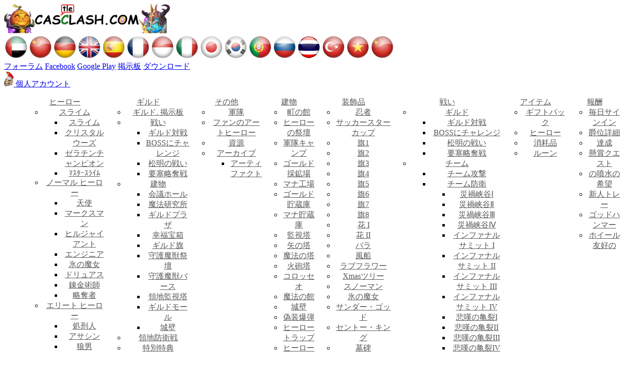

--- FILE ---
content_type: text/html; charset=UTF-8
request_url: https://jp.casclash.com/handbook/items/consumed/2094/
body_size: 19287
content:
<!DOCTYPE html>
<!--[if IE 7]>
<html class="ie ie7" lang="jp_JP">
<![endif]-->
<!--[if IE 8]>
<html class="ie ie8" lang="jp_JP">
<![endif]-->
<!--[if !(IE 7) & !(IE 8)]><!-->
<html lang="jp_JP">
<head>
<meta charset="UTF-8" />
<meta name="viewport" content="width=device-width" />
<meta name="msvalidate.01" content="218149B82CA2BC1E6083E9CA4600FAC7" />
<meta name="google-adsense-account" content="ca-pub-3308200972349410">
<meta name='description' content = 'Castle Clash' /><meta name='keywords' content = 'castle clash wiki, wallawalla, anubis, pumpkin duke, castle clash database' /><title>アイテム - 消耗品</title>
<link rel="pingback" href="https://jp.casclash.com/xmlrpc.php" />
<link rel="stylesheet" href="https://jp.casclash.com/wp-content/themes/ccnew/style.css?ver=7.03" type="text/css" />
<!--[if lt IE 9]>
<script src="https://jp.casclash.com/wp-content/themes/ccnew/js/html5.js" type="text/javascript"></script>
<![endif]-->
<link rel='dns-prefetch' href='//jp.casclash.com' />
<link rel='dns-prefetch' href='//fonts.googleapis.com' />
<link rel='dns-prefetch' href='//s.w.org' />
<link rel="alternate" type="application/rss+xml" title="Castle Clash &raquo; Лента" href="https://jp.casclash.com/feed/" />
<link rel="alternate" type="application/rss+xml" title="Castle Clash &raquo; Лента комментариев" href="https://jp.casclash.com/comments/feed/" />
		<script type="text/javascript">
			window._wpemojiSettings = {"baseUrl":"https:\/\/s.w.org\/images\/core\/emoji\/12.0.0-1\/72x72\/","ext":".png","svgUrl":"https:\/\/s.w.org\/images\/core\/emoji\/12.0.0-1\/svg\/","svgExt":".svg","source":{"concatemoji":"https:\/\/jp.casclash.com\/wp-includes\/js\/wp-emoji-release.min.js?ver=5.3.20"}};
			!function(e,a,t){var n,r,o,i=a.createElement("canvas"),p=i.getContext&&i.getContext("2d");function s(e,t){var a=String.fromCharCode;p.clearRect(0,0,i.width,i.height),p.fillText(a.apply(this,e),0,0);e=i.toDataURL();return p.clearRect(0,0,i.width,i.height),p.fillText(a.apply(this,t),0,0),e===i.toDataURL()}function c(e){var t=a.createElement("script");t.src=e,t.defer=t.type="text/javascript",a.getElementsByTagName("head")[0].appendChild(t)}for(o=Array("flag","emoji"),t.supports={everything:!0,everythingExceptFlag:!0},r=0;r<o.length;r++)t.supports[o[r]]=function(e){if(!p||!p.fillText)return!1;switch(p.textBaseline="top",p.font="600 32px Arial",e){case"flag":return s([127987,65039,8205,9895,65039],[127987,65039,8203,9895,65039])?!1:!s([55356,56826,55356,56819],[55356,56826,8203,55356,56819])&&!s([55356,57332,56128,56423,56128,56418,56128,56421,56128,56430,56128,56423,56128,56447],[55356,57332,8203,56128,56423,8203,56128,56418,8203,56128,56421,8203,56128,56430,8203,56128,56423,8203,56128,56447]);case"emoji":return!s([55357,56424,55356,57342,8205,55358,56605,8205,55357,56424,55356,57340],[55357,56424,55356,57342,8203,55358,56605,8203,55357,56424,55356,57340])}return!1}(o[r]),t.supports.everything=t.supports.everything&&t.supports[o[r]],"flag"!==o[r]&&(t.supports.everythingExceptFlag=t.supports.everythingExceptFlag&&t.supports[o[r]]);t.supports.everythingExceptFlag=t.supports.everythingExceptFlag&&!t.supports.flag,t.DOMReady=!1,t.readyCallback=function(){t.DOMReady=!0},t.supports.everything||(n=function(){t.readyCallback()},a.addEventListener?(a.addEventListener("DOMContentLoaded",n,!1),e.addEventListener("load",n,!1)):(e.attachEvent("onload",n),a.attachEvent("onreadystatechange",function(){"complete"===a.readyState&&t.readyCallback()})),(n=t.source||{}).concatemoji?c(n.concatemoji):n.wpemoji&&n.twemoji&&(c(n.twemoji),c(n.wpemoji)))}(window,document,window._wpemojiSettings);
		</script>
		<style type="text/css">
img.wp-smiley,
img.emoji {
	display: inline !important;
	border: none !important;
	box-shadow: none !important;
	height: 1em !important;
	width: 1em !important;
	margin: 0 .07em !important;
	vertical-align: -0.1em !important;
	background: none !important;
	padding: 0 !important;
}
</style>
	<link rel='stylesheet' id='smartmenus_style-css'  href='https://jp.casclash.com/wp-content/themes/ccnew/inc/smartmenus/css/sm-core-css.css?ver=5.3.20' type='text/css' media='all' />
<link rel='stylesheet' id='smartmenus_style2-css'  href='https://jp.casclash.com/wp-content/themes/ccnew/inc/smartmenus/css/sm-clean/sm-clean.css?ver=5.3.20' type='text/css' media='all' />
<link rel='stylesheet' id='wp-block-library-css'  href='https://jp.casclash.com/wp-includes/css/dist/block-library/style.min.css?ver=5.3.20' type='text/css' media='all' />
<link rel='stylesheet' id='twentytwelve-fonts-css'  href='https://fonts.googleapis.com/css?family=Open+Sans:400italic,700italic,400,700&#038;subset=latin,latin-ext,cyrillic,cyrillic-ext' type='text/css' media='all' />
<link rel='stylesheet' id='twentytwelve-style-css'  href='https://jp.casclash.com/wp-content/themes/ccnew/style.css?ver=5.3.20' type='text/css' media='all' />
<!--[if lt IE 9]>
<link rel='stylesheet' id='twentytwelve-ie-css'  href='https://jp.casclash.com/wp-content/themes/ccnew/css/ie.css?ver=20121010' type='text/css' media='all' />
<![endif]-->
<script type='text/javascript' src='https://jp.casclash.com/wp-includes/js/jquery/jquery.js?ver=1.12.4-wp'></script>
<script type='text/javascript' src='https://jp.casclash.com/wp-includes/js/jquery/jquery-migrate.min.js?ver=1.4.1'></script>
<script type='text/javascript' src='https://jp.casclash.com/wp-content/themes/ccnew/inc/smartmenus/jquery.smartmenus.min.js?ver=5.3.20'></script>
<link rel='https://api.w.org/' href='https://jp.casclash.com/wp-json/' />
<link rel="EditURI" type="application/rsd+xml" title="RSD" href="https://jp.casclash.com/xmlrpc.php?rsd" />
<link rel="wlwmanifest" type="application/wlwmanifest+xml" href="https://jp.casclash.com/wp-includes/wlwmanifest.xml" /> 
<meta name="generator" content="WordPress 5.3.20" />
<link rel="alternate" type="application/json+oembed" href="https://jp.casclash.com/wp-json/oembed/1.0/embed?url=https%3A%2F%2Fjp.casclash.com%2Fhandbook%2F" />
<link rel="alternate" type="text/xml+oembed" href="https://jp.casclash.com/wp-json/oembed/1.0/embed?url=https%3A%2F%2Fjp.casclash.com%2Fhandbook%2F&#038;format=xml" />
<script type="text/javascript">
	   var ajaxurl = "https://jp.casclash.com/wp-admin/admin-ajax.php";
	 </script>
<link rel="icon" href="https://jp.casclash.com/wp-content/uploads/2016/06/heroopt.png" sizes="32x32" />
<link rel="icon" href="https://jp.casclash.com/wp-content/uploads/2016/06/heroopt.png" sizes="192x192" />
<link rel="apple-touch-icon-precomposed" href="https://jp.casclash.com/wp-content/uploads/2016/06/heroopt.png" />
<meta name="msapplication-TileImage" content="https://jp.casclash.com/wp-content/uploads/2016/06/heroopt.png" />
<link rel="canonical" href="https://jp.casclash.com/handbook/items/consumed/2094/" />
<script src="https://jp.casclash.com/wp-content/themes/ccnew/js/jquery.tablesorter.js" type="text/javascript"></script>


		<script async src="//pagead2.googlesyndication.com/pagead/js/adsbygoogle.js"></script>
		<script>
			 (adsbygoogle = window.adsbygoogle || []).push({
				  google_ad_client: "ca-pub-3308200972349410",
				  enable_page_level_ads: true
			 });
		</script>
		</head>

<body class="page-template-default page page-id-47 page-parent full-width custom-font-enabled single-author">
<div id="page" class="hfeed site">
	<header id="masthead" class="site-header" role="banner">
			<div class="HeaderMain">
				<div class="HeaderLogo"> 					<a href="/" alt="主" title="主"><img src="/icon/logo_new.png"></a>
				</div>
				<div class="HeaderFlags"> 					<a href='http://ar.casclash.com/handbook/items/consumed/2094/'><img alt=アラブ title=アラブ src='/images/flag/ar.png' /></a><a href='http://cn.casclash.com/handbook/items/consumed/2094/'><img alt=中国 title=中国 src='/images/flag/cn.png' /></a><a href='http://de.casclash.com/handbook/items/consumed/2094/'><img alt=ドイツ title=ドイツ src='/images/flag/de.png' /></a><a href='http://en.casclash.com/handbook/items/consumed/2094/'><img alt=英語 title=英語 src='/images/flag/en.png' /></a><a href='http://es.casclash.com/handbook/items/consumed/2094/'><img alt=スペイン語 title=スペイン語 src='/images/flag/es.png' /></a><a href='http://fr.casclash.com/handbook/items/consumed/2094/'><img alt=フランス title=フランス src='/images/flag/fr.png' /></a><a href='http://id.casclash.com/handbook/items/consumed/2094/'><img alt=インドネシア title=インドネシア src='/images/flag/id.png' /></a><a href='http://it.casclash.com/handbook/items/consumed/2094/'><img alt=イタリア title=イタリア src='/images/flag/it.png' /></a><a href='http://jp.casclash.com/handbook/items/consumed/2094/'><img alt=日本語 title=日本語 src='/images/flag/jp.png' /></a><a href='http://kr.casclash.com/handbook/items/consumed/2094/'><img alt=韓国語 title=韓国語 src='/images/flag/kr.png' /></a><a href='http://pt.casclash.com/handbook/items/consumed/2094/'><img alt=ポルトガル語 title=ポルトガル語 src='/images/flag/pt.png' /></a><a href='http://ru.casclash.com/handbook/items/consumed/2094/'><img alt=ロシア title=ロシア src='/images/flag/ru.png' /></a><a href='http://th.casclash.com/handbook/items/consumed/2094/'><img alt=タイ title=タイ src='/images/flag/th.png' /></a><a href='http://tr.casclash.com/handbook/items/consumed/2094/'><img alt=トルコ title=トルコ src='/images/flag/tr.png' /></a><a href='http://vn.casclash.com/handbook/items/consumed/2094/'><img alt=ベトナム title=ベトナム src='/images/flag/vn.png' /></a><a href='http://zn.casclash.com/handbook/items/consumed/2094/'><img alt=中国 title=中国 src='/images/flag/zn.png' /></a>				</div>
				<div class="HeaderMenu"> 					
						<a href='http://cc.jp.forum.igg.com/' alt=フォーラム title=フォーラム target='_blank'>フォーラム</a>  
						<a href='https://www.facebook.com/CastleClashjp/' alt='Facebook' title='Facebook' target='_blank'>Facebook</a>
						<a href='https://play.google.com/store/apps/details?id=com.igg.castleclash_jp' alt=入って見よう！究極キャッスル攻防戦 - Castle Clash で遊んでるよ。早く入って、虐げて見よう！https://play.google.com/store/apps/details?id=com.igg.castleclash_jp title=入って見よう！究極キャッスル攻防戦 - Castle Clash で遊んでるよ。早く入って、虐げて見よう！https://play.google.com/store/apps/details?id=com.igg.castleclash_jp target='_blank'>Google Play</a>
            <a href='/guildboard/' alt='掲示板' title='掲示板'>掲示板</a>
						<a href='/download/' alt='ダウンロード' title='ダウンロード' target='_blank'>ダウンロード</a>
										</div>
				<div class="Cabinet"> 					<a href="/cabinet/" alt="個人アカウント" title="個人アカウント">
						<img width="20px" alt="個人アカウント" title="個人アカウント" src='/icon/ui/main/HeroBtn.png' />
						個人アカウント					</a>
				</div>
			</div>
		<nav id="site-nav" class="main-nav" role="nav">
				<div>
		<ul id='main-menu' class='sm sm-clean'>
			<li><a href="/handbook/heroes/">ヒーロー</a>
				<ul>
					<li><a href="/handbook/heroes/#Slime">スライム</a>
<ul>
<li><a href="/handbook/slime/70501/">スライム</a></li>
<li><a href="/handbook/slime/70502/">クリスタルウーズ</a></li>
<li><a href="/handbook/slime/70503/">ゼラチンチャンピオン</a></li>
<li><a href="/handbook/slime/71001/">ﾏｽﾀｰｽﾗｲﾑ</a></li>
</ul>
</li>
<li><a href="/handbook/heroes/#usualHero">ノーマル ヒーロー</a>
<ul>
<li><a href="/handbook/heroes/70241/">天使</a></li>
<li><a href="/handbook/heroes/70311/">マークスマン</a></li>
<li><a href="/handbook/heroes/70331/">ヒルジャイアント</a></li>
<li><a href="/handbook/heroes/70401/">エンジニア</a></li>
<li><a href="/handbook/heroes/70411/">氷の魔女</a></li>
<li><a href="/handbook/heroes/70441/">ドリュアス</a></li>
<li><a href="/handbook/heroes/70481/">錬金術師</a></li>
<li><a href="/handbook/heroes/70491/">略奪者</a></li>
</ul>
</li>
<li><a href="/handbook/heroes/#eliteHero">エリート ヒーロー</a>
<ul>
<li><a href="/handbook/heroes/70211/">処刑人</a></li>
<li><a href="/handbook/heroes/70301/">アサシン</a></li>
<li><a href="/handbook/heroes/70321/">狼男</a></li>
<li><a href="/handbook/heroes/70431/">シクロプス</a></li>
<li><a href="/handbook/heroes/70451/">ペインダ</a></li>
<li><a href="/handbook/heroes/70461/">シャーマン</a></li>
<li><a href="/handbook/heroes/70511/">サーペント女王</a></li>
<li><a href="/handbook/heroes/70561/">アイス悪魔</a></li>
<li><a href="/handbook/heroes/70631/">トリトン</a></li>
</ul>
</li>
<li><a href="/handbook/heroes/#legendaryHero">レジェンド ヒーロー</a>
<ul>
<li><a href="/handbook/heroes/70201/">騎士パラディン</a></li>
<li><a href="/handbook/heroes/70221/">聖霊魔術師</a></li>
<li><a href="/handbook/heroes/70231/">忍者</a></li>
<li><a href="/handbook/heroes/70341/">サキュバス</a></li>
<li><a href="/handbook/heroes/70421/">チャンピオン</a></li>
<li><a href="/handbook/heroes/70471/">ドルイド</a></li>
<li><a href="/handbook/heroes/70521/">サンダー・ゴッド</a></li>
<li><a href="/handbook/heroes/70541/">ミノタウロスの族長</a></li>
<li><a href="/handbook/heroes/70581/">死神</a></li>
<li><a href="/handbook/heroes/70601/">かぼちゃ公爵</a></li>
<li><a href="/handbook/heroes/70611/">スコルピオンラメラー</a></li>
<li><a href="/handbook/heroes/70621/">スノージラー</a></li>
<li><a href="/handbook/heroes/70641/">エロス</a></li>
<li><a href="/handbook/heroes/70741/">ファラオ</a></li>
<li><a href="/handbook/heroes/70781/">ファイヤードラゴン</a></li>
<li><a href="/handbook/heroes/70791/">アリエス</a></li>
<li><a href="/handbook/heroes/70821/">ドラキュラ親王</a></li>
<li><a href="/handbook/heroes/70861/">ブラッド・アックス</a></li>
<li><a href="/handbook/heroes/70881/">ｻﾝﾀｸﾛｰｽ</a></li>
<li><a href="/handbook/heroes/70901/">デス騎士</a></li>
<li><a href="/handbook/heroes/70911/">花の子</a></li>
<li><a href="/handbook/heroes/70921/">地獄の王</a></li>
<li><a href="/handbook/heroes/70931/">人魚</a></li>
<li><a href="/handbook/heroes/70941/">烈炎術師</a></li>
<li><a href="/handbook/heroes/70951/">森の王</a></li>
<li><a href="/handbook/heroes/70961/">大鷹の女王</a></li>
<li><a href="/handbook/heroes/70971/">不死の騎士</a></li>
<li><a href="/handbook/heroes/70981/">海賊キャプテン</a></li>
<li><a href="/handbook/heroes/70991/">邪視悪霊</a></li>
<li><a href="/handbook/heroes/71011/">キャンディカネ</a></li>
<li><a href="/handbook/heroes/71021/">アイスドラゴン</a></li>
<li><a href="/handbook/heroes/71031/">バレンチナ</a></li>
<li><a href="/handbook/heroes/71041/">幽霊の王</a></li>
<li><a href="/handbook/heroes/71051/">訓獣師</a></li>
<li><a href="/handbook/heroes/71061/">レイディリオ</a></li>
<li><a href="/handbook/heroes/71071/">地獄の公爵</a></li>
<li><a href="/handbook/heroes/71081/">悪運の斧</a></li>
<li><a href="/handbook/heroes/71091/">呪いのバンシー</a></li>
<li><a href="/handbook/heroes/71100/">雷霆の翼</a></li>
<li><a href="/handbook/heroes/71111/">パンプキン魔女</a></li>
<li><a href="/handbook/heroes/71121/">亡霊の騎士</a></li>
<li><a href="/handbook/heroes/71131/">リル·ニック</a></li>
<li><a href="/handbook/heroes/71141/">天使裁判</a></li>
<li><a href="/handbook/heroes/71151/">ガン使うロリ</a></li>
<li><a href="/handbook/heroes/71161/">アヌビス</a></li>
<li><a href="/handbook/heroes/71171/">ロニー</a></li>
<li><a href="/handbook/heroes/71181/">ウォーローズ</a></li>
<li><a href="/handbook/heroes/71191/">ロクノ</a></li>
<li><a href="/handbook/heroes/71201/">メッテサ</a></li>
<li><a href="/handbook/heroes/71211/">スケリータ</a></li>
<li><a href="/handbook/heroes/71221/">ワラワラス</a></li>
<li><a href="/handbook/heroes/71231/">サイボーグ-01</a></li>
<li><a href="/handbook/heroes/71241/">光の女神</a></li>
<li><a href="/handbook/heroes/71251/">サスコーチ</a></li>
<li><a href="/handbook/heroes/71261/">エスピリター</a></li>
<li><a href="/handbook/heroes/71271/">ハートガリ</a></li>
<li><a href="/handbook/heroes/71281/">海の女帝</a></li>
<li><a href="/handbook/heroes/71291/">ストームイーター</a></li>
<li><a href="/handbook/heroes/71301/">ドクターリビット</a></li>
<li><a href="/handbook/heroes/71311/">熔岩の翼</a></li>
<li><a href="/handbook/heroes/71321/">アシュラ</a></li>
<li><a href="/handbook/heroes/71331/">アイスグランマ</a></li>
<li><a href="/handbook/heroes/71341/">いたずらの奇兵</a></li>
<li><a href="/handbook/heroes/71351/">心の術師</a></li>
<li><a href="/handbook/heroes/71361/">コモドラ</a></li>
<li><a href="/handbook/heroes/71371/">ラズリ</a></li>
<li><a href="/handbook/heroes/71381/">プラント戦士</a></li>
<li><a href="/handbook/heroes/71391/">薔薇の騎士</a></li>
<li><a href="/handbook/heroes/71401/">宇宙の霊</a></li>
<li><a href="/handbook/heroes/71411/">リッパー</a></li>
<li><a href="/handbook/heroes/71421/">正義の壁</a></li>
<li><a href="/handbook/heroes/71431/">暴風の翼</a></li>
<li><a href="/handbook/heroes/71441/">オカルト信仰者</a></li>
<li><a href="/handbook/heroes/71451/">フォボス</a></li>
<li><a href="/handbook/heroes/71461/">女王スズメバチ</a></li>
<li><a href="/handbook/heroes/71471/">やり手</a></li>
<li><a href="/handbook/heroes/71481/">ブラッディ・マリー</a></li>
<li><a href="/handbook/heroes/71491/">ランドウォーカー</a></li>
<li><a href="/handbook/heroes/71501/">ジャンベアー</a></li>
<li><a href="/handbook/heroes/71511/">ラムバード</a></li>
<li><a href="/handbook/heroes/71521/">クリスタルレイス</a></li>
<li><a href="/handbook/heroes/71531/">寒夜の霊</a></li>
<li><a href="/handbook/heroes/71541/">アイスレディー</a></li>
<li><a href="/handbook/heroes/71551/">ヴァリアント聖女</a></li>
<li><a href="/handbook/heroes/71561/">ルネマジシャン</a></li>
<li><a href="/handbook/heroes/71571/">シンダー・マトロン</a></li>
<li><a href="/handbook/heroes/71581/">アルファメカ</a></li>
<li><a href="/handbook/heroes/71591/">闇の魔法使い</a></li>
<li><a href="/handbook/heroes/71601/">狂戦士</a></li>
<li><a href="/handbook/heroes/71611/">沈黙の信徒</a></li>
<li><a href="/handbook/heroes/71621/">マジックレディ</a></li>
</ul>
</li>
<li><a href="/handbook/heroes/#epicHero">エピック ヒーロー</a>
<ul>
<li><a href="/handbook/heroes/70202/">キャッティ・スピリット</a></li>
<li><a href="/handbook/heroes/70203/">シアリング・スレイヤー</a></li>
<li><a href="/handbook/heroes/70204/">クノイチ</a></li>
<li><a href="/handbook/heroes/70205/">セラティカ</a></li>
<li><a href="/handbook/heroes/70206/">酔っ払い猿</a></li>
<li><a href="/handbook/heroes/70207/">墓掘り</a></li>
<li><a href="/handbook/heroes/70208/">太古の槍兵</a></li>
<li><a href="/handbook/heroes/70209/">魔術絵師</a></li>
<li><a href="/handbook/heroes/70210/">ストームウィング</a></li>
<li><a href="/handbook/heroes/70212/">黄泉の審判者</a></li>
<li><a href="/handbook/heroes/70213/">クリステラ</a></li>
<li><a href="/handbook/heroes/70214/">ツンドラの蹄</a></li>
<li><a href="/handbook/heroes/70215/">剣の賢者</a></li>
<li><a href="/handbook/heroes/70216/">炎の闇将</a></li>
<li><a href="/handbook/heroes/70217/">花の妖精</a></li>
<li><a href="/handbook/heroes/70218/">殺戮の鴉</a></li>
<li><a href="/handbook/heroes/70219/">フラッタール</a></li>
<li><a href="/handbook/heroes/70220/">ヴォイドナイト</a></li>
<li><a href="/handbook/heroes/70222/">ジュエルリー</a></li>
<li><a href="/handbook/heroes/70223/">セレスティカ</a></li>
<li><a href="/handbook/heroes/70224/">夕暮れの騎士</a></li>
<li><a href="/handbook/heroes/70225/">ドラゴンスカラー</a></li>
<li><a href="/handbook/heroes/70226/">シャドウバロン</a></li>
<li><a href="/handbook/heroes/70227/">スパイダークイーン</a></li>
<li><a href="/handbook/heroes/70228/">ライトチェイサー</a></li>
<li><a href="/handbook/heroes/70229/">堕落の瞳</a></li>
<li><a href="/handbook/heroes/70230/">ルナハンター</a></li>
<li><a href="/handbook/heroes/70232/">牙の脅威</a></li>
<li><a href="/handbook/heroes/70233/">ミストリックス</a></li>
<li><a href="/handbook/heroes/70234/">海の闘士</a></li>
<li><a href="/handbook/heroes/70235/">海の幻影</a></li>
<li><a href="/handbook/heroes/70236/">森の蛍光</a></li>
<li><a href="/handbook/heroes/70237/">魂の鎌</a></li>
<li><a href="/handbook/heroes/70238/">アビスの使徒</a></li>
<li><a href="/handbook/heroes/70239/">ルミナス</a></li>
<li><a href="/handbook/heroes/70240/">エレクトロレンジャー</a></li>
<li><a href="/handbook/heroes/70242/">マレフィカ</a></li>
<li><a href="/handbook/heroes/70243/">メロディー</a></li>
<li><a href="/handbook/heroes/71631/">ダイナミカ</a></li>
<li><a href="/handbook/heroes/71641/">デーモンストーカー</a></li>
<li><a href="/handbook/heroes/71651/">ヤングスパーク</a></li>
<li><a href="/handbook/heroes/71661/">ボアクイーン</a></li>
<li><a href="/handbook/heroes/71671/">水の巫女</a></li>
<li><a href="/handbook/heroes/71681/">狂った発明家</a></li>
<li><a href="/handbook/heroes/71691/">斧の処罰者</a></li>
<li><a href="/handbook/heroes/71701/">大虐殺者</a></li>
<li><a href="/handbook/heroes/71711/">冷淡な相続人</a></li>
<li><a href="/handbook/heroes/71721/">王国のミイラ</a></li>
<li><a href="/handbook/heroes/71731/">虚像</a></li>
<li><a href="/handbook/heroes/71741/">悲しみのハープ奏者</a></li>
<li><a href="/handbook/heroes/71751/">蛮族ライダー</a></li>
<li><a href="/handbook/heroes/71761/">冷たい聖女</a></li>
<li><a href="/handbook/heroes/71771/">洒脱なドロイド</a></li>
<li><a href="/handbook/heroes/71781/">レディ・ウェルドコア</a></li>
<li><a href="/handbook/heroes/71791/">独裁者</a></li>
<li><a href="/handbook/heroes/71801/">ヴァーミリカ</a></li>
<li><a href="/handbook/heroes/71811/">コズミックボクサー</a></li>
<li><a href="/handbook/heroes/71821/">マークシャ</a></li>
<li><a href="/handbook/heroes/71831/">専制的なマエストロ</a></li>
<li><a href="/handbook/heroes/71841/">原始のゴーレム</a></li>
</ul>
</li>
<li><a href="/talents/">才能&ルーン</a>
<ul>
<li><a href="/handbook/talents/85001/">回復</a></li>
<li><a href="/handbook/talents/85011/">猛烈な一撃</a></li>
<li><a href="/handbook/talents/85021/">活性化</a></li>
<li><a href="/handbook/talents/85031/">焼き払う</a></li>
<li><a href="/handbook/talents/85041/">自己破壊</a></li>
<li><a href="/handbook/talents/85051/">破壊的攻撃</a></li>
<li><a href="/handbook/talents/85061/">火炎防御</a></li>
<li><a href="/handbook/talents/85071/">剣の甲</a></li>
<li><a href="/handbook/talents/85081/">拡散</a></li>
<li><a href="/handbook/talents/85091/">スローダウン</a></li>
<li><a href="/handbook/talents/85101/">衰弱</a></li>
<li><a href="/handbook/talents/85111/">凶暴</a></li>
<li><a href="/handbook/talents/85121/">ストーンスキン</a></li>
<li><a href="/handbook/talents/85131/">戦神</a></li>
<li><a href="/handbook/talents/85141/">執念</a></li>
<li><a href="/handbook/talents/85151/">ヴァンパイア</a></li>
<li><a href="/handbook/talents/85161/">ブレーン</a></li>
<li><a href="/handbook/talents/85171/">攻防兼備</a></li>
<li><a href="/handbook/talents/85181/">精神</a></li>
<li><a href="/handbook/talents/85191/">侵食</a></li>
<li><a href="/handbook/talents/85201/">神の怒り</a></li>
<li><a href="/handbook/talents/85211/">バチ</a></li>
<li><a href="/handbook/talents/85221/">マジックパワー</a></li>
<li><a href="/handbook/talents/85231/">殺気</a></li>
<li><a href="/handbook/talents/85241/">フェイント</a></li>
<li><a href="/handbook/talents/85251/">蛮力</a></li>
<li><a href="/handbook/talents/85261/">鉄のバリア</a></li>
<li><a href="/handbook/talents/85271/">再生才能</a></li>
<li><a href="/handbook/talents/85281/">神聖なライト</a></li>
<li><a href="/handbook/talents/85291/">悪魔の契約</a></li>
<li><a href="/handbook/talents/85301/">神聖討伐</a></li>
<li><a href="/handbook/talents/85311/">生気</a></li>
<li><a href="/handbook/talents/85321/">切離</a></li>
<li><a href="/handbook/talents/85331/">絶対防衛</a></li>
<li><a href="/handbook/talents/85341/">敏捷</a></li>
<li><a href="/handbook/talents/85351/">格闘家の怒り</a></li>
<li><a href="/handbook/talents/85361/">先覚の力</a></li>
<li><a href="/handbook/talents/85371/">聖使の力</a></li>
<li><a href="/handbook/talents/85381/">悪魔の盾</a></li>
<li><a href="/handbook/talents/85391/">お忍び</a></li>
<li><a href="/handbook/talents/85401/">生命の火</a></li>
<li><a href="/handbook/talents/85411/">飛翔の剣</a></li>
<li><a href="/handbook/talents/85421/">沈黙のカバー</a></li>
<li><a href="/handbook/talents/85431/">敬虔の念</a></li>
<li><a href="/handbook/talents/85441/">生命の加護</a></li>
<li><a href="/handbook/talents/85451/">燃える彗星</a></li>
<li><a href="/handbook/talents/85461/">吸血鬼のグレイル</a></li>
<li><a href="/handbook/talents/85471/">ドラゴンのカバー</a></li>
<li><a href="/handbook/talents/85481/">時空結界</a></li>
<li><a href="/handbook/talents/85491/">オーダーバウンドの弓</a></li>
<li><a href="/handbook/talents/85601/">ボイドウォーカーの杖</a></li>
<li><a href="/handbook/talents/85701/">癒しのしっぺ返し</a></li>
<li><a href="/handbook/talents/86401/">風の導き</a></li>
<li><a href="/handbook/talents/86501/">勝利の角</a></li>
<li><a href="/handbook/talents/86601/">禁忌の力</a></li>
<li><a href="/handbook/talents/85002/">侵略の代償</a></li>
<li><a href="/handbook/talents/85004/">神託者の末裔</a></li>
<li><a href="/handbook/talents/85005/">聖使の鎧</a></li>
<li><a href="/handbook/talents/85006/">猛者の宝石</a></li>
<li><a href="/handbook/talents/85008/">緊縛</a></li>
<li><a href="/handbook/talents/85012/">ブラッドハント</a></li>
<li><a href="/handbook/talents/85016/">戦いの熱狂</a></li>
<li><a href="/handbook/talents/85018/">治癒の堅盾</a></li>
<li><a href="/handbook/talents/85022/">時空の薬剤</a></li>
</ul>
</li>
<li><a href="/handbook/heroes/#Pets">ペット</a>
<ul>
</ul>
</li>
<li><a href="/handbook/heroes/#SuperPets">スーパーペット</a>
<ul>
</ul>
</li>

	<li>
		<a href="/equipment/">魂の器</a>
		<ul>
			<li><a href='/equipment/skill/'>スキル詳細</a></li>
			<li><a href='/equipment/soularms/'>魂の器</a></li>
			<li><a href='/equipment/refine/'>精錬</a></li>
		</ul>
	</li>
<li><a href="/hero-calc/">計算機の特性のヒーローズ</a></li>
<li><a href="/toplevel/">頂上Lv</a></li>
<li><a href="/protectors/">防衛者</a></li>
<li><a href="/herofate/">運命の力</a></li>
<li><a href="/heroes-compare/">比較特性のヒーローズ</a></li>
<li><a href="/heroes-compare-force/">比較の強度ヒーローズ</a></li>
<li><a href="/best-talents/">何を主人公に人材を"ルーンは魔法の力です。</a></li>
<li><a href="/lvlup/">進化経験</a></li>
<li><a href="/skins/">スキン</a></li>
<li><a href="/get-heroes/">ヒーロー獲得</a></li>
<li><a href="/herohonorlottery/">栄光ポイントを使用してヒーローを雇用してください。</a></li>
<li><a href="/enlighten/">ブレーン</a></li>
<li><a href="/allheromodels/">3Dモデルの文字</a></li>
<li><a href="/magic/">魔法</a></li>

				</ul>
			</li>
			<li><a href="/guild/">ギルド</a>
				<ul>
					<li><a href="/guildboard/">ギルド. 掲示板</a></li>
					<li><a href="/battles/">戦い</a>
						<ul><li><a href='/battles/guildwar/'>ギルド対戦</a></li><li><a href='/battles/guildboss/'>BOSSにチャレンジ</a></li><li><a href='/battles/guildflames/'>松明の戦い</a></li><li><a href='/battles/guildforts/'>要塞略奪戦</a></li></ul>
					</li>
					<li><a href="/handbook/guildbuildings/">建物</a>
						<ul><li><a href="/handbook/guildbuildings/115022/">会議ホール </a></li>
<li><a href="/handbook/guildbuildings/115021/">魔法研究所</a></li>
<li><a href="/handbook/guildbuildings/115020/">ギルドプラザ</a></li>
<li><a href="/handbook/guildbuildings/115019/">幸福宝箱</a></li>
<li><a href="/handbook/guildbuildings/115058/">ギルド旗</a></li>
<li><a href="/handbook/guildbuildings/115115/">守護魔獣祭壇</a></li>
<li><a href="/handbook/guildbuildings/115117/">守護魔獣バース</a></li>
<li><a href="/handbook/guildbuildings/115119/">領地監視塔</a></li>
<li><a href="/handbook/guildbuildings/115123/">ギルドモール</a></li>
<li><a href="/handbook/guildbuildings/10013/">城壁</a></li>
</ul>
					</li>					
					<li><a href="/watch/">領地防衛戦</a></li>
					<li><a href="/privilege/">特別特典</a></li>
					<li>
						<li><a href="/watchers/">守護魔獣獲得</a>
<ul>
<li><a href="/handbook/watchers/115929/">ブライヤ女王</a></li>
<li><a href="/handbook/watchers/115930/">フォストゴーレム</a></li>
<li><a href="/handbook/watchers/115931/">炎の軍馬</a></li>
<li><a href="/handbook/watchers/115932/">ケルベロス</a></li>
<li><a href="/handbook/watchers/115933/">ライオン</a></li>
</ul>
</li>

					</li>
				</ul>
			</li>
			<li><a href="/other/">その他</a>
				<ul>
					<li><a href="/army/">軍隊</a></li>
					<li><a href="/fanart/">ファンのアートヒーロー</a></li>
					<li><a href="/resources/">資源</a></li>
					<li><a href="/archive/">アーカイブ</a>
						<ul>
							<li><a href="/hallow/">アーティファクト</a></li>
						</ul>
					</li>
				</ul>
			</li>
			<li><a href="/handbook/buildings/">建物</a>
				<ul>
					<li><a href="/handbook/buildings/10001/">町の館</a></li>
<li><a href="/handbook/buildings/10002/">ヒーローの祭壇</a></li>
<li><a href="/handbook/buildings/10003/">軍隊キャンプ</a></li>
<li><a href="/handbook/buildings/10004/">ゴールド採鉱場</a></li>
<li><a href="/handbook/buildings/10005/">マナ工場</a></li>
<li><a href="/handbook/buildings/10006/">ゴールド貯蔵庫</a></li>
<li><a href="/handbook/buildings/10007/">マナ貯蔵庫</a></li>
<li><a href="/handbook/buildings/10008/">監視塔</a></li>
<li><a href="/handbook/buildings/10009/">矢の塔</a></li>
<li><a href="/handbook/buildings/10010/">魔法の塔</a></li>
<li><a href="/handbook/buildings/10018/">火砲塔</a></li>
<li><a href="/handbook/buildings/10024/">コロッセオ</a></li>
<li><a href="/handbook/buildings/10012/">魔法の館</a></li>
<li><a href="/handbook/buildings/10013/">城壁</a></li>
<li><a href="/handbook/buildings/10014/">偽装爆弾</a></li>
<li><a href="/handbook/buildings/10021/">ヒーロートラップ</a></li>
<li><a href="/handbook/buildings/10015/">ヒーロー基地</a></li>
<li><a href="/handbook/buildings/10016/">訓練場</a></li>
<li><a href="/handbook/buildings/10022/">ﾋｰﾛｰﾄｰﾃﾑ</a></li>
<li><a href="/handbook/buildings/10023/">ペット屋</a></li>
<li><a href="/handbook/buildings/36000/">ギルド</a></li>
<li><a href="/handbook/buildings/42056/">アイテム屋</a></li>
<li><a href="/handbook/buildings/117708/">魂の器ホール</a></li>
<li><a href="/handbook/buildings/10315/">クオリー</a></li>
<li><a href="/handbook/buildings/10025/">防衛者彫像</a></li>

				</ul>
			</li>
			<li><a href="/handbook/decorations/">装飾品</a>				
				<ul>
					<li><a href="/handbook/decorations/10116/">忍者</a></li>
<li><a href="/handbook/decorations/10117/">サッカースターカップ</a></li>
<li><a href="/handbook/decorations/10240/">旗1</a></li>
<li><a href="/handbook/decorations/10241/">旗2</a></li>
<li><a href="/handbook/decorations/10242/">旗3</a></li>
<li><a href="/handbook/decorations/10243/">旗4</a></li>
<li><a href="/handbook/decorations/10244/">旗5</a></li>
<li><a href="/handbook/decorations/10245/">旗6</a></li>
<li><a href="/handbook/decorations/10246/">旗7</a></li>
<li><a href="/handbook/decorations/10247/">旗8</a></li>
<li><a href="/handbook/decorations/10101/">花 I</a></li>
<li><a href="/handbook/decorations/10102/">花 II</a></li>
<li><a href="/handbook/decorations/10237/">バラ</a></li>
<li><a href="/handbook/decorations/10238/">風船</a></li>
<li><a href="/handbook/decorations/10239/">ラブフラワー</a></li>
<li><a href="/handbook/decorations/10306/">Xmasツリー</a></li>
<li><a href="/handbook/decorations/10307/">スノーマン</a></li>
<li><a href="/handbook/decorations/10113/">氷の魔女</a></li>
<li><a href="/handbook/decorations/10114/">サンダー・ゴッド</a></li>
<li><a href="/handbook/decorations/10115/">セントー・キング</a></li>
<li><a href="/handbook/decorations/10248/">墓碑</a></li>
<li><a href="/handbook/decorations/10249/">棺</a></li>
<li><a href="/handbook/decorations/10250/">スターツリー</a></li>
<li><a href="/handbook/decorations/10251/">煙突</a></li>
<li><a href="/handbook/decorations/10252/">ﾛｯｷﾝ･ｽﾉｰﾏﾝ</a></li>
<li><a href="/handbook/decorations/10253/">キュービット</a></li>
<li><a href="/handbook/decorations/10254/">チョコレート</a></li>
<li><a href="/handbook/decorations/10201/">A</a></li>
<li><a href="/handbook/decorations/10202/">B</a></li>
<li><a href="/handbook/decorations/10203/">C</a></li>
<li><a href="/handbook/decorations/10204/">D</a></li>
<li><a href="/handbook/decorations/10205/">E</a></li>
<li><a href="/handbook/decorations/10206/">F</a></li>
<li><a href="/handbook/decorations/10207/">G</a></li>
<li><a href="/handbook/decorations/10208/">H</a></li>
<li><a href="/handbook/decorations/10209/">I</a></li>
<li><a href="/handbook/decorations/10210/">J</a></li>
<li><a href="/handbook/decorations/10211/">K</a></li>
<li><a href="/handbook/decorations/10212/">L</a></li>
<li><a href="/handbook/decorations/10213/">M</a></li>
<li><a href="/handbook/decorations/10214/">N</a></li>
<li><a href="/handbook/decorations/10215/">O</a></li>
<li><a href="/handbook/decorations/10216/">P</a></li>
<li><a href="/handbook/decorations/10217/">Q</a></li>
<li><a href="/handbook/decorations/10218/">R</a></li>
<li><a href="/handbook/decorations/10219/">S</a></li>
<li><a href="/handbook/decorations/10220/">T</a></li>
<li><a href="/handbook/decorations/10221/">U</a></li>
<li><a href="/handbook/decorations/10222/">V</a></li>
<li><a href="/handbook/decorations/10223/">W</a></li>
<li><a href="/handbook/decorations/10224/">X</a></li>
<li><a href="/handbook/decorations/10225/">Y</a></li>
<li><a href="/handbook/decorations/10226/">Z</a></li>
<li><a href="/handbook/decorations/10227/">Unknown</a></li>
<li><a href="/handbook/decorations/10228/">1</a></li>
<li><a href="/handbook/decorations/10229/">2</a></li>
<li><a href="/handbook/decorations/10230/">3</a></li>
<li><a href="/handbook/decorations/10231/">4</a></li>
<li><a href="/handbook/decorations/10232/">5</a></li>
<li><a href="/handbook/decorations/10233/">6</a></li>
<li><a href="/handbook/decorations/10234/">7</a></li>
<li><a href="/handbook/decorations/10235/">8</a></li>
<li><a href="/handbook/decorations/10236/">9</a></li>
<li><a href="/handbook/decorations/70821/">ドラキュラ親王</a></li>
<li><a href="/handbook/decorations/10255/">Unknown</a></li>
<li><a href="/handbook/decorations/10257/">Unknown</a></li>
<li><a href="/handbook/decorations/10256/">Unknown</a></li>
<li><a href="/handbook/decorations/10258/">IGG10周年アニバーサリー</a></li>
<li><a href="/handbook/decorations/10259/">CC3周年特典</a></li>
<li><a href="/handbook/decorations/71161/">アヌビス</a></li>
<li><a href="/handbook/decorations/10266/">宇宙の空間</a></li>
<li><a href="/handbook/decorations/10267/">輝きの神の席</a></li>
<li><a href="/handbook/decorations/10268/">6周年記念彫像</a></li>
<li><a href="/handbook/decorations/71551/">ヴァリアント聖女</a></li>
<li><a href="/handbook/decorations/71671/">水の巫女</a></li>
<li><a href="/handbook/decorations/10269/">金メダル</a></li>
<li><a href="/handbook/decorations/10270/">銀メダル</a></li>
<li><a href="/handbook/decorations/10271/">銅メダル</a></li>
<li><a href="/handbook/decorations/10272/">IGG15周年アニバーサリー</a></li>
<li><a href="/handbook/decorations/10278/">8周年記念彫像</a></li>
<li><a href="/handbook/decorations/10280/">潜在能力バッジ</a></li>
<li><a href="/handbook/decorations/10281/">優秀バッジ</a></li>
<li><a href="/handbook/decorations/10282/">至高バッジ</a></li>
<li><a href="/handbook/decorations/10283/">最強バッジ</a></li>
<li><a href="/handbook/decorations/10284/">首長の彫像</a></li>
<li><a href="/handbook/decorations/10285/">王者の彫像</a></li>
<li><a href="/handbook/decorations/10286/">大帝の彫像</a></li>

				</ul>
			</li>
			<li><a href="/battles/">戦い</a>
				<ul>
					<li><a href="/battles/guild/">ギルド</a>
						<ul><li><a href='/battles/guildwar/'>ギルド対戦</a></li><li><a href='/battles/guildboss/'>BOSSにチャレンジ</a></li><li><a href='/battles/guildflames/'>松明の戦い</a></li><li><a href='/battles/guildforts/'>要塞略奪戦</a></li></ul>
					</li>					
					<li><a href="/battles/command/">チーム</a>
						<ul><li><a href='/battles/teamdungeons/'>チーム攻撃</a></li>
						<li><a href='/battles/teamdefend/'>チーム防衛</a>
							<ul>
								<li><a href='/battles/teamdefend/teamdefend1/'>災禍峡谷Ⅰ</a></li>
								<li><a href='/battles/teamdefend/teamdefend2/'>災禍峡谷Ⅱ</a></li>
								<li><a href='/battles/teamdefend/teamdefend3/'>災禍峡谷Ⅲ</a></li>
								<li><a href='/battles/teamdefend/teamdefend4/'>災禍峡谷Ⅳ</a></li>
								<li><a href='/battles/teamdefend/teamdefend5/'>インファナルサミット I</a></li>
								<li><a href='/battles/teamdefend/teamdefend6/'>インファナルサミット II</a></li>
								<li><a href='/battles/teamdefend/teamdefend7/'>インファナルサミット III</a></li>
								<li><a href='/battles/teamdefend/teamdefend8/'>インファナルサミット IV</a></li>
								<li><a href='/battles/teamdefend/teamdefend9/'>悲嘆の亀裂I</a></li>
								<li><a href='/battles/teamdefend/teamdefend10/'>悲嘆の亀裂II</a></li>
								<li><a href='/battles/teamdefend/teamdefend11/'>悲嘆の亀裂III</a></li>
								<li><a href='/battles/teamdefend/teamdefend12/'>悲嘆の亀裂IV</a></li>
							</ul>
						</li></ul>
					</li>
					<li><a href="/battles/single/">ソロ</a>
						<ul>
						<li><a href='/battles/royalbattle/'>ロスト・レリム</a>
							<ul>
								<li><a href='/battles/royalbattle/treasureroom/'>神秘的な宝物</a></li>
								<li><a href='/battles/royalbattle/shop/'>闇商人</a></li>
								<li><a href='/battles/royalbattle/demon/'>悪魔襲来</a></li>
							</ul>
						</li><li><a href='/battles/maze/'>魔王の迷宮</a></li>
						<li><a href='/battles/heroestrial/'>ヒーロー試練</a>
							<ul><li><a href="/handbook/heroestrial/1">L1</a></li>
<li><a href="/handbook/heroestrial/2">L2</a></li>
<li><a href="/handbook/heroestrial/3">L3</a></li>
<li><a href="/handbook/heroestrial/4">L4</a></li>
<li><a href="/handbook/heroestrial/5">L5</a></li>
<li><a href="/handbook/heroestrial/6">L6</a></li>
<li><a href="/handbook/heroestrial/7">L7</a></li>
<li><a href="/handbook/heroestrial/8">L8</a></li>
<li><a href="/handbook/heroestrial/9">L9</a></li>
<li><a href="/handbook/heroestrial/10">L10</a></li>
<li><a href="/handbook/heroestrial/11">L11</a></li>
<li><a href="/handbook/heroestrial/12">L12</a></li>
<li><a href="/handbook/heroestrial/13">L13</a></li>
<li><a href="/handbook/heroestrial/14">L14</a></li>
<li><a href="/handbook/heroestrial/15">L15</a></li>
<li><a href="/handbook/heroestrial/16">L16</a></li>
<li><a href="/handbook/heroestrial/17">L17</a></li>
<li><a href="/handbook/heroestrial/18">L18</a></li>
<li><a href="/handbook/heroestrial/19">L19</a></li>
<li><a href="/handbook/heroestrial/20">L20</a></li>
<li><a href="/handbook/heroestrial/21">L21</a></li>
</ul>
						</li><li><a href='/battles/here-be-monsters/'>モンスター攻防戦</a></li><li><a href='/battles/raids/'>レイド</a></li>
						<li><a href='/battles/dungeons/'>ダンジョン</a>
							
	<ul>
		<li><a href='/dungeons/'>ダンジョン</a>
			<ul><li><a href='/handbook/dungen/0/'>ダンジョン 1</a></li>
<li><a href='/handbook/dungen/1/'>ダンジョン 2</a></li>
<li><a href='/handbook/dungen/2/'>ダンジョン 3</a></li>
<li><a href='/handbook/dungen/3/'>ダンジョン 4</a></li>
<li><a href='/handbook/dungen/4/'>ダンジョン 5</a></li>
<li><a href='/handbook/dungen/5/'>ダンジョン 6</a></li>
<li><a href='/handbook/dungen/6/'>ダンジョン 7</a></li>
<li><a href='/handbook/dungen/7/'>ダンジョン 8</a></li>
</ul>
		</li>
		<li><a href='/crueldungeons/'>エキスパートダンジョン</a>
			<ul><li><a href='/handbook/dungen/10/'>エキスパート ダンジョン 1</a></li>
<li><a href='/handbook/dungen/11/'>エキスパート ダンジョン 2</a></li>
<li><a href='/handbook/dungen/12/'>エキスパート ダンジョン 3</a></li>
<li><a href='/handbook/dungen/13/'>エキスパート ダンジョン 4</a></li>
<li><a href='/handbook/dungen/14/'>エキスパート ダンジョン 5</a></li>
<li><a href='/handbook/dungen/15/'>エキスパート ダンジョン 6</a></li>
<li><a href='/handbook/dungen/16/'>エキスパート ダンジョン 7</a></li>
<li><a href='/handbook/dungen/17/'>エキスパート ダンジョン 8</a></li>
</ul>
		</li>
		<li><a href='/insanedungeons/'>狂気のダンジョン ダンジョン</a>
			<ul><li><a href='/handbook/dungen/18/'>狂気のダンジョン ダンジョン1</a></li>
<li><a href='/handbook/dungen/19/'>狂気のダンジョン ダンジョン2</a></li>
<li><a href='/handbook/dungen/20/'>狂気のダンジョン ダンジョン3</a></li>
<li><a href='/handbook/dungen/21/'>狂気のダンジョン ダンジョン4</a></li>
<li><a href='/handbook/dungen/22/'>狂気のダンジョン ダンジョン5</a></li>
<li><a href='/handbook/dungen/23/'>狂気のダンジョン ダンジョン6</a></li>
<li><a href='/handbook/dungen/24/'>狂気のダンジョン ダンジョン7</a></li>
<li><a href='/handbook/dungen/25/'>狂気のダンジョン ダンジョン8</a></li>
</ul>
		</li>
	</ul>
	
						</li><li><a href='/battles/arena/'>闘技場</a></li><li><a href='/battles/forgottenbattle/'>ロスト戦場</a></li><li><a href='/battles/expeditions/'>ヒーロー遠征</a></li><li><a href='/battles/pveteam/'>無人砂漠</a></li><li><a href='/battles/ancient-test/'>太古試練</a></li><li><a href='/battles/campboss/'>防衛者試練</a></li><li><a href='/battles/lostland/'>ロストランド</a></li><li><a href='/battles/blitz/'>電撃戦</a></li></ul>
					</li>
					<li><a href="/worldcrysis/">城の危機</a>
						<ul><li><a href='/archdemon/'>死の将軍</a></li><li><a href='/avaricifer/'>貪欲の悪魔</a></li><li><a href='/impster/'>狡猾な魂</a></li><li><a href='/ember-army/'>エンバー軍隊</a></li></ul>
					</li>
				</ul>
			</li>
			<li><a href="/handbook/items/">アイテム</a>
				<ul>
					<li><a href="/handbook/items/presents/">ギフトパック</a>
<ul>
</ul>
</li>
<li><a href="/handbook/items/itemshero/">ヒーロー</a>
<ul>
</ul>
</li>
<li><a href="/handbook/items/consumed/">消耗品</a>
<ul>
</ul>
</li>
<li><a href="/handbook/items/runes/">ルーン</a>
</li>

				</ul>
			</li>
			<li><a href="/dayreward/">報酬</a>
				<ul>
					<li><a href="/dayreward/daily/">毎日サインイン</a></li>
					<li><a href="/dayreward/rank/">爵位詳細</a></li>
					<li><a href="/dayreward/achievement/">達成</a></li>					
					<li><a href="/dayreward/dailytask/">懸賞クエスト</a></li>
					<li><a href="/dayreward/wishingwell/">の噴水の希望</a></li>
					<li><a href="/dayreward/targettask/">新人トレー</a></li>
					<li><a href="/dayreward/godhammer/">ゴッドハンマー</a></li>
					<li><a href="/dayreward/flove/">ホイール友好の</a></li>
				</ul>
			</li>
		</ul>
	</div>
	<!-- HTML5 shim and Respond.js IE8 support of HTML5 elements and media queries -->
	<!--[if lt IE 9]>
	  <script src="https://oss.maxcdn.com/html5shiv/3.7.2/html5shiv.min.js"></script>
	  <script src="https://oss.maxcdn.com/respond/1.4.2/respond.min.js"></script>
	<![endif]-->
	<style type="text/css">
		@media (min-width: 768px) {
			#main-menu > li {
				float: none;
				display: table-cell;
				width: 1%;
				text-align: center;
			}
			#main-menu a {
				color: #555555;
			}
		}
	</style>
	<script type="text/javascript">
		jQuery( document ).ready(function( $ ) {
			jQuery('#main-menu').smartmenus({
				subMenusSubOffsetX: 1,
				subMenusSubOffsetY: -8
			});
		});
	</script>		</nav><!-- #site-navigation -->

	</header><!-- #masthead -->

	<div id="main" class="wrapper">	<div id="primary" class="site-content">
		<div id="content" role="main">
				<div id="SearchDiv" align="center">
		<form action="/search/" method="post">
			<input type="search" class="GameSearchTxt" id="GameSearchTxt" name="GameSearchTxt" placeholder="検索サイト..." value="" /><input type="submit" id="GamesSearchButton" value="検索" />
		</form>
	</div><br />			
		<div class="adsbygoogle1">
		<script async src="//pagead2.googlesyndication.com/pagead/js/adsbygoogle.js"></script>
		<!-- tsomap-Сайдбар -->
		<ins class="adsbygoogle googleadaptive" data-ad-client="ca-pub-3308200972349410" data-ad-slot="6588701777"></ins>
		<script>
			(adsbygoogle = window.adsbygoogle || []).push({});
		</script>
		</div>							
	<article id="post-47" class="post-47 page type-page status-publish hentry">
		<header class="entry-header">
															<h1 class="entry-title">アイテム - 消耗品</h1>
		</header>

		<div class="entry-content">
			No such item. Please use handbook:	<div>
		<ul>
			<li><a href="/handbook/heroes/">ヒーロー</a>
				<ul>
					<li><a href="/handbook/heroes/#Slime">スライム</a>
<ul>
<li><a href="/handbook/slime/70501/">スライム</a></li>
<li><a href="/handbook/slime/70502/">クリスタルウーズ</a></li>
<li><a href="/handbook/slime/70503/">ゼラチンチャンピオン</a></li>
<li><a href="/handbook/slime/71001/">ﾏｽﾀｰｽﾗｲﾑ</a></li>
</ul>
</li>
<li><a href="/handbook/heroes/#usualHero">ノーマル ヒーロー</a>
<ul>
<li><a href="/handbook/heroes/70241/">天使</a></li>
<li><a href="/handbook/heroes/70311/">マークスマン</a></li>
<li><a href="/handbook/heroes/70331/">ヒルジャイアント</a></li>
<li><a href="/handbook/heroes/70401/">エンジニア</a></li>
<li><a href="/handbook/heroes/70411/">氷の魔女</a></li>
<li><a href="/handbook/heroes/70441/">ドリュアス</a></li>
<li><a href="/handbook/heroes/70481/">錬金術師</a></li>
<li><a href="/handbook/heroes/70491/">略奪者</a></li>
</ul>
</li>
<li><a href="/handbook/heroes/#eliteHero">エリート ヒーロー</a>
<ul>
<li><a href="/handbook/heroes/70211/">処刑人</a></li>
<li><a href="/handbook/heroes/70301/">アサシン</a></li>
<li><a href="/handbook/heroes/70321/">狼男</a></li>
<li><a href="/handbook/heroes/70431/">シクロプス</a></li>
<li><a href="/handbook/heroes/70451/">ペインダ</a></li>
<li><a href="/handbook/heroes/70461/">シャーマン</a></li>
<li><a href="/handbook/heroes/70511/">サーペント女王</a></li>
<li><a href="/handbook/heroes/70561/">アイス悪魔</a></li>
<li><a href="/handbook/heroes/70631/">トリトン</a></li>
</ul>
</li>
<li><a href="/handbook/heroes/#legendaryHero">レジェンド ヒーロー</a>
<ul>
<li><a href="/handbook/heroes/70201/">騎士パラディン</a></li>
<li><a href="/handbook/heroes/70221/">聖霊魔術師</a></li>
<li><a href="/handbook/heroes/70231/">忍者</a></li>
<li><a href="/handbook/heroes/70341/">サキュバス</a></li>
<li><a href="/handbook/heroes/70421/">チャンピオン</a></li>
<li><a href="/handbook/heroes/70471/">ドルイド</a></li>
<li><a href="/handbook/heroes/70521/">サンダー・ゴッド</a></li>
<li><a href="/handbook/heroes/70541/">ミノタウロスの族長</a></li>
<li><a href="/handbook/heroes/70581/">死神</a></li>
<li><a href="/handbook/heroes/70601/">かぼちゃ公爵</a></li>
<li><a href="/handbook/heroes/70611/">スコルピオンラメラー</a></li>
<li><a href="/handbook/heroes/70621/">スノージラー</a></li>
<li><a href="/handbook/heroes/70641/">エロス</a></li>
<li><a href="/handbook/heroes/70741/">ファラオ</a></li>
<li><a href="/handbook/heroes/70781/">ファイヤードラゴン</a></li>
<li><a href="/handbook/heroes/70791/">アリエス</a></li>
<li><a href="/handbook/heroes/70821/">ドラキュラ親王</a></li>
<li><a href="/handbook/heroes/70861/">ブラッド・アックス</a></li>
<li><a href="/handbook/heroes/70881/">ｻﾝﾀｸﾛｰｽ</a></li>
<li><a href="/handbook/heroes/70901/">デス騎士</a></li>
<li><a href="/handbook/heroes/70911/">花の子</a></li>
<li><a href="/handbook/heroes/70921/">地獄の王</a></li>
<li><a href="/handbook/heroes/70931/">人魚</a></li>
<li><a href="/handbook/heroes/70941/">烈炎術師</a></li>
<li><a href="/handbook/heroes/70951/">森の王</a></li>
<li><a href="/handbook/heroes/70961/">大鷹の女王</a></li>
<li><a href="/handbook/heroes/70971/">不死の騎士</a></li>
<li><a href="/handbook/heroes/70981/">海賊キャプテン</a></li>
<li><a href="/handbook/heroes/70991/">邪視悪霊</a></li>
<li><a href="/handbook/heroes/71011/">キャンディカネ</a></li>
<li><a href="/handbook/heroes/71021/">アイスドラゴン</a></li>
<li><a href="/handbook/heroes/71031/">バレンチナ</a></li>
<li><a href="/handbook/heroes/71041/">幽霊の王</a></li>
<li><a href="/handbook/heroes/71051/">訓獣師</a></li>
<li><a href="/handbook/heroes/71061/">レイディリオ</a></li>
<li><a href="/handbook/heroes/71071/">地獄の公爵</a></li>
<li><a href="/handbook/heroes/71081/">悪運の斧</a></li>
<li><a href="/handbook/heroes/71091/">呪いのバンシー</a></li>
<li><a href="/handbook/heroes/71100/">雷霆の翼</a></li>
<li><a href="/handbook/heroes/71111/">パンプキン魔女</a></li>
<li><a href="/handbook/heroes/71121/">亡霊の騎士</a></li>
<li><a href="/handbook/heroes/71131/">リル·ニック</a></li>
<li><a href="/handbook/heroes/71141/">天使裁判</a></li>
<li><a href="/handbook/heroes/71151/">ガン使うロリ</a></li>
<li><a href="/handbook/heroes/71161/">アヌビス</a></li>
<li><a href="/handbook/heroes/71171/">ロニー</a></li>
<li><a href="/handbook/heroes/71181/">ウォーローズ</a></li>
<li><a href="/handbook/heroes/71191/">ロクノ</a></li>
<li><a href="/handbook/heroes/71201/">メッテサ</a></li>
<li><a href="/handbook/heroes/71211/">スケリータ</a></li>
<li><a href="/handbook/heroes/71221/">ワラワラス</a></li>
<li><a href="/handbook/heroes/71231/">サイボーグ-01</a></li>
<li><a href="/handbook/heroes/71241/">光の女神</a></li>
<li><a href="/handbook/heroes/71251/">サスコーチ</a></li>
<li><a href="/handbook/heroes/71261/">エスピリター</a></li>
<li><a href="/handbook/heroes/71271/">ハートガリ</a></li>
<li><a href="/handbook/heroes/71281/">海の女帝</a></li>
<li><a href="/handbook/heroes/71291/">ストームイーター</a></li>
<li><a href="/handbook/heroes/71301/">ドクターリビット</a></li>
<li><a href="/handbook/heroes/71311/">熔岩の翼</a></li>
<li><a href="/handbook/heroes/71321/">アシュラ</a></li>
<li><a href="/handbook/heroes/71331/">アイスグランマ</a></li>
<li><a href="/handbook/heroes/71341/">いたずらの奇兵</a></li>
<li><a href="/handbook/heroes/71351/">心の術師</a></li>
<li><a href="/handbook/heroes/71361/">コモドラ</a></li>
<li><a href="/handbook/heroes/71371/">ラズリ</a></li>
<li><a href="/handbook/heroes/71381/">プラント戦士</a></li>
<li><a href="/handbook/heroes/71391/">薔薇の騎士</a></li>
<li><a href="/handbook/heroes/71401/">宇宙の霊</a></li>
<li><a href="/handbook/heroes/71411/">リッパー</a></li>
<li><a href="/handbook/heroes/71421/">正義の壁</a></li>
<li><a href="/handbook/heroes/71431/">暴風の翼</a></li>
<li><a href="/handbook/heroes/71441/">オカルト信仰者</a></li>
<li><a href="/handbook/heroes/71451/">フォボス</a></li>
<li><a href="/handbook/heroes/71461/">女王スズメバチ</a></li>
<li><a href="/handbook/heroes/71471/">やり手</a></li>
<li><a href="/handbook/heroes/71481/">ブラッディ・マリー</a></li>
<li><a href="/handbook/heroes/71491/">ランドウォーカー</a></li>
<li><a href="/handbook/heroes/71501/">ジャンベアー</a></li>
<li><a href="/handbook/heroes/71511/">ラムバード</a></li>
<li><a href="/handbook/heroes/71521/">クリスタルレイス</a></li>
<li><a href="/handbook/heroes/71531/">寒夜の霊</a></li>
<li><a href="/handbook/heroes/71541/">アイスレディー</a></li>
<li><a href="/handbook/heroes/71551/">ヴァリアント聖女</a></li>
<li><a href="/handbook/heroes/71561/">ルネマジシャン</a></li>
<li><a href="/handbook/heroes/71571/">シンダー・マトロン</a></li>
<li><a href="/handbook/heroes/71581/">アルファメカ</a></li>
<li><a href="/handbook/heroes/71591/">闇の魔法使い</a></li>
<li><a href="/handbook/heroes/71601/">狂戦士</a></li>
<li><a href="/handbook/heroes/71611/">沈黙の信徒</a></li>
<li><a href="/handbook/heroes/71621/">マジックレディ</a></li>
</ul>
</li>
<li><a href="/handbook/heroes/#epicHero">エピック ヒーロー</a>
<ul>
<li><a href="/handbook/heroes/70202/">キャッティ・スピリット</a></li>
<li><a href="/handbook/heroes/70203/">シアリング・スレイヤー</a></li>
<li><a href="/handbook/heroes/70204/">クノイチ</a></li>
<li><a href="/handbook/heroes/70205/">セラティカ</a></li>
<li><a href="/handbook/heroes/70206/">酔っ払い猿</a></li>
<li><a href="/handbook/heroes/70207/">墓掘り</a></li>
<li><a href="/handbook/heroes/70208/">太古の槍兵</a></li>
<li><a href="/handbook/heroes/70209/">魔術絵師</a></li>
<li><a href="/handbook/heroes/70210/">ストームウィング</a></li>
<li><a href="/handbook/heroes/70212/">黄泉の審判者</a></li>
<li><a href="/handbook/heroes/70213/">クリステラ</a></li>
<li><a href="/handbook/heroes/70214/">ツンドラの蹄</a></li>
<li><a href="/handbook/heroes/70215/">剣の賢者</a></li>
<li><a href="/handbook/heroes/70216/">炎の闇将</a></li>
<li><a href="/handbook/heroes/70217/">花の妖精</a></li>
<li><a href="/handbook/heroes/70218/">殺戮の鴉</a></li>
<li><a href="/handbook/heroes/70219/">フラッタール</a></li>
<li><a href="/handbook/heroes/70220/">ヴォイドナイト</a></li>
<li><a href="/handbook/heroes/70222/">ジュエルリー</a></li>
<li><a href="/handbook/heroes/70223/">セレスティカ</a></li>
<li><a href="/handbook/heroes/70224/">夕暮れの騎士</a></li>
<li><a href="/handbook/heroes/70225/">ドラゴンスカラー</a></li>
<li><a href="/handbook/heroes/70226/">シャドウバロン</a></li>
<li><a href="/handbook/heroes/70227/">スパイダークイーン</a></li>
<li><a href="/handbook/heroes/70228/">ライトチェイサー</a></li>
<li><a href="/handbook/heroes/70229/">堕落の瞳</a></li>
<li><a href="/handbook/heroes/70230/">ルナハンター</a></li>
<li><a href="/handbook/heroes/70232/">牙の脅威</a></li>
<li><a href="/handbook/heroes/70233/">ミストリックス</a></li>
<li><a href="/handbook/heroes/70234/">海の闘士</a></li>
<li><a href="/handbook/heroes/70235/">海の幻影</a></li>
<li><a href="/handbook/heroes/70236/">森の蛍光</a></li>
<li><a href="/handbook/heroes/70237/">魂の鎌</a></li>
<li><a href="/handbook/heroes/70238/">アビスの使徒</a></li>
<li><a href="/handbook/heroes/70239/">ルミナス</a></li>
<li><a href="/handbook/heroes/70240/">エレクトロレンジャー</a></li>
<li><a href="/handbook/heroes/70242/">マレフィカ</a></li>
<li><a href="/handbook/heroes/70243/">メロディー</a></li>
<li><a href="/handbook/heroes/71631/">ダイナミカ</a></li>
<li><a href="/handbook/heroes/71641/">デーモンストーカー</a></li>
<li><a href="/handbook/heroes/71651/">ヤングスパーク</a></li>
<li><a href="/handbook/heroes/71661/">ボアクイーン</a></li>
<li><a href="/handbook/heroes/71671/">水の巫女</a></li>
<li><a href="/handbook/heroes/71681/">狂った発明家</a></li>
<li><a href="/handbook/heroes/71691/">斧の処罰者</a></li>
<li><a href="/handbook/heroes/71701/">大虐殺者</a></li>
<li><a href="/handbook/heroes/71711/">冷淡な相続人</a></li>
<li><a href="/handbook/heroes/71721/">王国のミイラ</a></li>
<li><a href="/handbook/heroes/71731/">虚像</a></li>
<li><a href="/handbook/heroes/71741/">悲しみのハープ奏者</a></li>
<li><a href="/handbook/heroes/71751/">蛮族ライダー</a></li>
<li><a href="/handbook/heroes/71761/">冷たい聖女</a></li>
<li><a href="/handbook/heroes/71771/">洒脱なドロイド</a></li>
<li><a href="/handbook/heroes/71781/">レディ・ウェルドコア</a></li>
<li><a href="/handbook/heroes/71791/">独裁者</a></li>
<li><a href="/handbook/heroes/71801/">ヴァーミリカ</a></li>
<li><a href="/handbook/heroes/71811/">コズミックボクサー</a></li>
<li><a href="/handbook/heroes/71821/">マークシャ</a></li>
<li><a href="/handbook/heroes/71831/">専制的なマエストロ</a></li>
<li><a href="/handbook/heroes/71841/">原始のゴーレム</a></li>
</ul>
</li>
<li><a href="/talents/">才能&ルーン</a>
<ul>
<li><a href="/handbook/talents/85001/">回復</a></li>
<li><a href="/handbook/talents/85011/">猛烈な一撃</a></li>
<li><a href="/handbook/talents/85021/">活性化</a></li>
<li><a href="/handbook/talents/85031/">焼き払う</a></li>
<li><a href="/handbook/talents/85041/">自己破壊</a></li>
<li><a href="/handbook/talents/85051/">破壊的攻撃</a></li>
<li><a href="/handbook/talents/85061/">火炎防御</a></li>
<li><a href="/handbook/talents/85071/">剣の甲</a></li>
<li><a href="/handbook/talents/85081/">拡散</a></li>
<li><a href="/handbook/talents/85091/">スローダウン</a></li>
<li><a href="/handbook/talents/85101/">衰弱</a></li>
<li><a href="/handbook/talents/85111/">凶暴</a></li>
<li><a href="/handbook/talents/85121/">ストーンスキン</a></li>
<li><a href="/handbook/talents/85131/">戦神</a></li>
<li><a href="/handbook/talents/85141/">執念</a></li>
<li><a href="/handbook/talents/85151/">ヴァンパイア</a></li>
<li><a href="/handbook/talents/85161/">ブレーン</a></li>
<li><a href="/handbook/talents/85171/">攻防兼備</a></li>
<li><a href="/handbook/talents/85181/">精神</a></li>
<li><a href="/handbook/talents/85191/">侵食</a></li>
<li><a href="/handbook/talents/85201/">神の怒り</a></li>
<li><a href="/handbook/talents/85211/">バチ</a></li>
<li><a href="/handbook/talents/85221/">マジックパワー</a></li>
<li><a href="/handbook/talents/85231/">殺気</a></li>
<li><a href="/handbook/talents/85241/">フェイント</a></li>
<li><a href="/handbook/talents/85251/">蛮力</a></li>
<li><a href="/handbook/talents/85261/">鉄のバリア</a></li>
<li><a href="/handbook/talents/85271/">再生才能</a></li>
<li><a href="/handbook/talents/85281/">神聖なライト</a></li>
<li><a href="/handbook/talents/85291/">悪魔の契約</a></li>
<li><a href="/handbook/talents/85301/">神聖討伐</a></li>
<li><a href="/handbook/talents/85311/">生気</a></li>
<li><a href="/handbook/talents/85321/">切離</a></li>
<li><a href="/handbook/talents/85331/">絶対防衛</a></li>
<li><a href="/handbook/talents/85341/">敏捷</a></li>
<li><a href="/handbook/talents/85351/">格闘家の怒り</a></li>
<li><a href="/handbook/talents/85361/">先覚の力</a></li>
<li><a href="/handbook/talents/85371/">聖使の力</a></li>
<li><a href="/handbook/talents/85381/">悪魔の盾</a></li>
<li><a href="/handbook/talents/85391/">お忍び</a></li>
<li><a href="/handbook/talents/85401/">生命の火</a></li>
<li><a href="/handbook/talents/85411/">飛翔の剣</a></li>
<li><a href="/handbook/talents/85421/">沈黙のカバー</a></li>
<li><a href="/handbook/talents/85431/">敬虔の念</a></li>
<li><a href="/handbook/talents/85441/">生命の加護</a></li>
<li><a href="/handbook/talents/85451/">燃える彗星</a></li>
<li><a href="/handbook/talents/85461/">吸血鬼のグレイル</a></li>
<li><a href="/handbook/talents/85471/">ドラゴンのカバー</a></li>
<li><a href="/handbook/talents/85481/">時空結界</a></li>
<li><a href="/handbook/talents/85491/">オーダーバウンドの弓</a></li>
<li><a href="/handbook/talents/85601/">ボイドウォーカーの杖</a></li>
<li><a href="/handbook/talents/85701/">癒しのしっぺ返し</a></li>
<li><a href="/handbook/talents/86401/">風の導き</a></li>
<li><a href="/handbook/talents/86501/">勝利の角</a></li>
<li><a href="/handbook/talents/86601/">禁忌の力</a></li>
<li><a href="/handbook/talents/85002/">侵略の代償</a></li>
<li><a href="/handbook/talents/85004/">神託者の末裔</a></li>
<li><a href="/handbook/talents/85005/">聖使の鎧</a></li>
<li><a href="/handbook/talents/85006/">猛者の宝石</a></li>
<li><a href="/handbook/talents/85008/">緊縛</a></li>
<li><a href="/handbook/talents/85012/">ブラッドハント</a></li>
<li><a href="/handbook/talents/85016/">戦いの熱狂</a></li>
<li><a href="/handbook/talents/85018/">治癒の堅盾</a></li>
<li><a href="/handbook/talents/85022/">時空の薬剤</a></li>
</ul>
</li>
<li><a href="/handbook/heroes/#Pets">ペット</a>
<ul>
</ul>
</li>
<li><a href="/handbook/heroes/#SuperPets">スーパーペット</a>
<ul>
</ul>
</li>

	<li>
		<a href="/equipment/">魂の器</a>
		<ul>
			<li><a href='/equipment/skill/'>スキル詳細</a></li>
			<li><a href='/equipment/soularms/'>魂の器</a></li>
			<li><a href='/equipment/refine/'>精錬</a></li>
		</ul>
	</li>
<li><a href="/hero-calc/">計算機の特性のヒーローズ</a></li>
<li><a href="/toplevel/">頂上Lv</a></li>
<li><a href="/protectors/">防衛者</a></li>
<li><a href="/herofate/">運命の力</a></li>
<li><a href="/heroes-compare/">比較特性のヒーローズ</a></li>
<li><a href="/heroes-compare-force/">比較の強度ヒーローズ</a></li>
<li><a href="/best-talents/">何を主人公に人材を"ルーンは魔法の力です。</a></li>
<li><a href="/lvlup/">進化経験</a></li>
<li><a href="/skins/">スキン</a></li>
<li><a href="/get-heroes/">ヒーロー獲得</a></li>
<li><a href="/herohonorlottery/">栄光ポイントを使用してヒーローを雇用してください。</a></li>
<li><a href="/enlighten/">ブレーン</a></li>
<li><a href="/allheromodels/">3Dモデルの文字</a></li>
<li><a href="/magic/">魔法</a></li>

				</ul>
			</li>
			<li><a href="/guild/">ギルド</a>
				<ul>
					<li><a href="/guildboard/">ギルド. 掲示板</a></li>
					<li><a href="/battles/">戦い</a>
						<ul><li><a href='/battles/guildwar/'>ギルド対戦</a></li><li><a href='/battles/guildboss/'>BOSSにチャレンジ</a></li><li><a href='/battles/guildflames/'>松明の戦い</a></li><li><a href='/battles/guildforts/'>要塞略奪戦</a></li></ul>
					</li>
					<li><a href="/handbook/guildbuildings/">建物</a>
						<ul><li><a href="/handbook/guildbuildings/115022/">会議ホール </a></li>
<li><a href="/handbook/guildbuildings/115021/">魔法研究所</a></li>
<li><a href="/handbook/guildbuildings/115020/">ギルドプラザ</a></li>
<li><a href="/handbook/guildbuildings/115019/">幸福宝箱</a></li>
<li><a href="/handbook/guildbuildings/115058/">ギルド旗</a></li>
<li><a href="/handbook/guildbuildings/115115/">守護魔獣祭壇</a></li>
<li><a href="/handbook/guildbuildings/115117/">守護魔獣バース</a></li>
<li><a href="/handbook/guildbuildings/115119/">領地監視塔</a></li>
<li><a href="/handbook/guildbuildings/115123/">ギルドモール</a></li>
<li><a href="/handbook/guildbuildings/10013/">城壁</a></li>
</ul>
					</li>					
					<li><a href="/watch/">領地防衛戦</a></li>
					<li><a href="/privilege/">特別特典</a></li>
					<li>
						<li><a href="/watchers/">守護魔獣獲得</a>
<ul>
<li><a href="/handbook/watchers/115929/">ブライヤ女王</a></li>
<li><a href="/handbook/watchers/115930/">フォストゴーレム</a></li>
<li><a href="/handbook/watchers/115931/">炎の軍馬</a></li>
<li><a href="/handbook/watchers/115932/">ケルベロス</a></li>
<li><a href="/handbook/watchers/115933/">ライオン</a></li>
</ul>
</li>

					</li>
				</ul>
			</li>
			<li><a href="/other/">その他</a>
				<ul>
					<li><a href="/army/">軍隊</a></li>
					<li><a href="/fanart/">ファンのアートヒーロー</a></li>
					<li><a href="/resources/">資源</a></li>
					<li><a href="/archive/">アーカイブ</a>
						<ul>
							<li><a href="/hallow/">アーティファクト</a></li>
						</ul>
					</li>
				</ul>
			</li>
			<li><a href="/handbook/buildings/">建物</a>
				<ul>
					<li><a href="/handbook/buildings/10001/">町の館</a></li>
<li><a href="/handbook/buildings/10002/">ヒーローの祭壇</a></li>
<li><a href="/handbook/buildings/10003/">軍隊キャンプ</a></li>
<li><a href="/handbook/buildings/10004/">ゴールド採鉱場</a></li>
<li><a href="/handbook/buildings/10005/">マナ工場</a></li>
<li><a href="/handbook/buildings/10006/">ゴールド貯蔵庫</a></li>
<li><a href="/handbook/buildings/10007/">マナ貯蔵庫</a></li>
<li><a href="/handbook/buildings/10008/">監視塔</a></li>
<li><a href="/handbook/buildings/10009/">矢の塔</a></li>
<li><a href="/handbook/buildings/10010/">魔法の塔</a></li>
<li><a href="/handbook/buildings/10018/">火砲塔</a></li>
<li><a href="/handbook/buildings/10024/">コロッセオ</a></li>
<li><a href="/handbook/buildings/10012/">魔法の館</a></li>
<li><a href="/handbook/buildings/10013/">城壁</a></li>
<li><a href="/handbook/buildings/10014/">偽装爆弾</a></li>
<li><a href="/handbook/buildings/10021/">ヒーロートラップ</a></li>
<li><a href="/handbook/buildings/10015/">ヒーロー基地</a></li>
<li><a href="/handbook/buildings/10016/">訓練場</a></li>
<li><a href="/handbook/buildings/10022/">ﾋｰﾛｰﾄｰﾃﾑ</a></li>
<li><a href="/handbook/buildings/10023/">ペット屋</a></li>
<li><a href="/handbook/buildings/36000/">ギルド</a></li>
<li><a href="/handbook/buildings/42056/">アイテム屋</a></li>
<li><a href="/handbook/buildings/117708/">魂の器ホール</a></li>
<li><a href="/handbook/buildings/10315/">クオリー</a></li>
<li><a href="/handbook/buildings/10025/">防衛者彫像</a></li>

				</ul>
			</li>
			<li><a href="/handbook/decorations/">装飾品</a>				
				<ul>
					<li><a href="/handbook/decorations/10116/">忍者</a></li>
<li><a href="/handbook/decorations/10117/">サッカースターカップ</a></li>
<li><a href="/handbook/decorations/10240/">旗1</a></li>
<li><a href="/handbook/decorations/10241/">旗2</a></li>
<li><a href="/handbook/decorations/10242/">旗3</a></li>
<li><a href="/handbook/decorations/10243/">旗4</a></li>
<li><a href="/handbook/decorations/10244/">旗5</a></li>
<li><a href="/handbook/decorations/10245/">旗6</a></li>
<li><a href="/handbook/decorations/10246/">旗7</a></li>
<li><a href="/handbook/decorations/10247/">旗8</a></li>
<li><a href="/handbook/decorations/10101/">花 I</a></li>
<li><a href="/handbook/decorations/10102/">花 II</a></li>
<li><a href="/handbook/decorations/10237/">バラ</a></li>
<li><a href="/handbook/decorations/10238/">風船</a></li>
<li><a href="/handbook/decorations/10239/">ラブフラワー</a></li>
<li><a href="/handbook/decorations/10306/">Xmasツリー</a></li>
<li><a href="/handbook/decorations/10307/">スノーマン</a></li>
<li><a href="/handbook/decorations/10113/">氷の魔女</a></li>
<li><a href="/handbook/decorations/10114/">サンダー・ゴッド</a></li>
<li><a href="/handbook/decorations/10115/">セントー・キング</a></li>
<li><a href="/handbook/decorations/10248/">墓碑</a></li>
<li><a href="/handbook/decorations/10249/">棺</a></li>
<li><a href="/handbook/decorations/10250/">スターツリー</a></li>
<li><a href="/handbook/decorations/10251/">煙突</a></li>
<li><a href="/handbook/decorations/10252/">ﾛｯｷﾝ･ｽﾉｰﾏﾝ</a></li>
<li><a href="/handbook/decorations/10253/">キュービット</a></li>
<li><a href="/handbook/decorations/10254/">チョコレート</a></li>
<li><a href="/handbook/decorations/10201/">A</a></li>
<li><a href="/handbook/decorations/10202/">B</a></li>
<li><a href="/handbook/decorations/10203/">C</a></li>
<li><a href="/handbook/decorations/10204/">D</a></li>
<li><a href="/handbook/decorations/10205/">E</a></li>
<li><a href="/handbook/decorations/10206/">F</a></li>
<li><a href="/handbook/decorations/10207/">G</a></li>
<li><a href="/handbook/decorations/10208/">H</a></li>
<li><a href="/handbook/decorations/10209/">I</a></li>
<li><a href="/handbook/decorations/10210/">J</a></li>
<li><a href="/handbook/decorations/10211/">K</a></li>
<li><a href="/handbook/decorations/10212/">L</a></li>
<li><a href="/handbook/decorations/10213/">M</a></li>
<li><a href="/handbook/decorations/10214/">N</a></li>
<li><a href="/handbook/decorations/10215/">O</a></li>
<li><a href="/handbook/decorations/10216/">P</a></li>
<li><a href="/handbook/decorations/10217/">Q</a></li>
<li><a href="/handbook/decorations/10218/">R</a></li>
<li><a href="/handbook/decorations/10219/">S</a></li>
<li><a href="/handbook/decorations/10220/">T</a></li>
<li><a href="/handbook/decorations/10221/">U</a></li>
<li><a href="/handbook/decorations/10222/">V</a></li>
<li><a href="/handbook/decorations/10223/">W</a></li>
<li><a href="/handbook/decorations/10224/">X</a></li>
<li><a href="/handbook/decorations/10225/">Y</a></li>
<li><a href="/handbook/decorations/10226/">Z</a></li>
<li><a href="/handbook/decorations/10227/">Unknown</a></li>
<li><a href="/handbook/decorations/10228/">1</a></li>
<li><a href="/handbook/decorations/10229/">2</a></li>
<li><a href="/handbook/decorations/10230/">3</a></li>
<li><a href="/handbook/decorations/10231/">4</a></li>
<li><a href="/handbook/decorations/10232/">5</a></li>
<li><a href="/handbook/decorations/10233/">6</a></li>
<li><a href="/handbook/decorations/10234/">7</a></li>
<li><a href="/handbook/decorations/10235/">8</a></li>
<li><a href="/handbook/decorations/10236/">9</a></li>
<li><a href="/handbook/decorations/70821/">ドラキュラ親王</a></li>
<li><a href="/handbook/decorations/10255/">Unknown</a></li>
<li><a href="/handbook/decorations/10257/">Unknown</a></li>
<li><a href="/handbook/decorations/10256/">Unknown</a></li>
<li><a href="/handbook/decorations/10258/">IGG10周年アニバーサリー</a></li>
<li><a href="/handbook/decorations/10259/">CC3周年特典</a></li>
<li><a href="/handbook/decorations/71161/">アヌビス</a></li>
<li><a href="/handbook/decorations/10266/">宇宙の空間</a></li>
<li><a href="/handbook/decorations/10267/">輝きの神の席</a></li>
<li><a href="/handbook/decorations/10268/">6周年記念彫像</a></li>
<li><a href="/handbook/decorations/71551/">ヴァリアント聖女</a></li>
<li><a href="/handbook/decorations/71671/">水の巫女</a></li>
<li><a href="/handbook/decorations/10269/">金メダル</a></li>
<li><a href="/handbook/decorations/10270/">銀メダル</a></li>
<li><a href="/handbook/decorations/10271/">銅メダル</a></li>
<li><a href="/handbook/decorations/10272/">IGG15周年アニバーサリー</a></li>
<li><a href="/handbook/decorations/10278/">8周年記念彫像</a></li>
<li><a href="/handbook/decorations/10280/">潜在能力バッジ</a></li>
<li><a href="/handbook/decorations/10281/">優秀バッジ</a></li>
<li><a href="/handbook/decorations/10282/">至高バッジ</a></li>
<li><a href="/handbook/decorations/10283/">最強バッジ</a></li>
<li><a href="/handbook/decorations/10284/">首長の彫像</a></li>
<li><a href="/handbook/decorations/10285/">王者の彫像</a></li>
<li><a href="/handbook/decorations/10286/">大帝の彫像</a></li>

				</ul>
			</li>
			<li><a href="/battles/">戦い</a>
				<ul>
					<li><a href="/battles/guild/">ギルド</a>
						<ul><li><a href='/battles/guildwar/'>ギルド対戦</a></li><li><a href='/battles/guildboss/'>BOSSにチャレンジ</a></li><li><a href='/battles/guildflames/'>松明の戦い</a></li><li><a href='/battles/guildforts/'>要塞略奪戦</a></li></ul>
					</li>					
					<li><a href="/battles/command/">チーム</a>
						<ul><li><a href='/battles/teamdungeons/'>チーム攻撃</a></li>
						<li><a href='/battles/teamdefend/'>チーム防衛</a>
							<ul>
								<li><a href='/battles/teamdefend/teamdefend1/'>災禍峡谷Ⅰ</a></li>
								<li><a href='/battles/teamdefend/teamdefend2/'>災禍峡谷Ⅱ</a></li>
								<li><a href='/battles/teamdefend/teamdefend3/'>災禍峡谷Ⅲ</a></li>
								<li><a href='/battles/teamdefend/teamdefend4/'>災禍峡谷Ⅳ</a></li>
								<li><a href='/battles/teamdefend/teamdefend5/'>インファナルサミット I</a></li>
								<li><a href='/battles/teamdefend/teamdefend6/'>インファナルサミット II</a></li>
								<li><a href='/battles/teamdefend/teamdefend7/'>インファナルサミット III</a></li>
								<li><a href='/battles/teamdefend/teamdefend8/'>インファナルサミット IV</a></li>
								<li><a href='/battles/teamdefend/teamdefend9/'>悲嘆の亀裂I</a></li>
								<li><a href='/battles/teamdefend/teamdefend10/'>悲嘆の亀裂II</a></li>
								<li><a href='/battles/teamdefend/teamdefend11/'>悲嘆の亀裂III</a></li>
								<li><a href='/battles/teamdefend/teamdefend12/'>悲嘆の亀裂IV</a></li>
							</ul>
						</li></ul>
					</li>
					<li><a href="/battles/single/">ソロ</a>
						<ul>
						<li><a href='/battles/royalbattle/'>ロスト・レリム</a>
							<ul>
								<li><a href='/battles/royalbattle/treasureroom/'>神秘的な宝物</a></li>
								<li><a href='/battles/royalbattle/shop/'>闇商人</a></li>
								<li><a href='/battles/royalbattle/demon/'>悪魔襲来</a></li>
							</ul>
						</li><li><a href='/battles/maze/'>魔王の迷宮</a></li>
						<li><a href='/battles/heroestrial/'>ヒーロー試練</a>
							<ul><li><a href="/handbook/heroestrial/1">L1</a></li>
<li><a href="/handbook/heroestrial/2">L2</a></li>
<li><a href="/handbook/heroestrial/3">L3</a></li>
<li><a href="/handbook/heroestrial/4">L4</a></li>
<li><a href="/handbook/heroestrial/5">L5</a></li>
<li><a href="/handbook/heroestrial/6">L6</a></li>
<li><a href="/handbook/heroestrial/7">L7</a></li>
<li><a href="/handbook/heroestrial/8">L8</a></li>
<li><a href="/handbook/heroestrial/9">L9</a></li>
<li><a href="/handbook/heroestrial/10">L10</a></li>
<li><a href="/handbook/heroestrial/11">L11</a></li>
<li><a href="/handbook/heroestrial/12">L12</a></li>
<li><a href="/handbook/heroestrial/13">L13</a></li>
<li><a href="/handbook/heroestrial/14">L14</a></li>
<li><a href="/handbook/heroestrial/15">L15</a></li>
<li><a href="/handbook/heroestrial/16">L16</a></li>
<li><a href="/handbook/heroestrial/17">L17</a></li>
<li><a href="/handbook/heroestrial/18">L18</a></li>
<li><a href="/handbook/heroestrial/19">L19</a></li>
<li><a href="/handbook/heroestrial/20">L20</a></li>
<li><a href="/handbook/heroestrial/21">L21</a></li>
</ul>
						</li><li><a href='/battles/here-be-monsters/'>モンスター攻防戦</a></li><li><a href='/battles/raids/'>レイド</a></li>
						<li><a href='/battles/dungeons/'>ダンジョン</a>
							
	<ul>
		<li><a href='/dungeons/'>ダンジョン</a>
			<ul><li><a href='/handbook/dungen/0/'>ダンジョン 1</a></li>
<li><a href='/handbook/dungen/1/'>ダンジョン 2</a></li>
<li><a href='/handbook/dungen/2/'>ダンジョン 3</a></li>
<li><a href='/handbook/dungen/3/'>ダンジョン 4</a></li>
<li><a href='/handbook/dungen/4/'>ダンジョン 5</a></li>
<li><a href='/handbook/dungen/5/'>ダンジョン 6</a></li>
<li><a href='/handbook/dungen/6/'>ダンジョン 7</a></li>
<li><a href='/handbook/dungen/7/'>ダンジョン 8</a></li>
</ul>
		</li>
		<li><a href='/crueldungeons/'>エキスパートダンジョン</a>
			<ul><li><a href='/handbook/dungen/10/'>エキスパート ダンジョン 1</a></li>
<li><a href='/handbook/dungen/11/'>エキスパート ダンジョン 2</a></li>
<li><a href='/handbook/dungen/12/'>エキスパート ダンジョン 3</a></li>
<li><a href='/handbook/dungen/13/'>エキスパート ダンジョン 4</a></li>
<li><a href='/handbook/dungen/14/'>エキスパート ダンジョン 5</a></li>
<li><a href='/handbook/dungen/15/'>エキスパート ダンジョン 6</a></li>
<li><a href='/handbook/dungen/16/'>エキスパート ダンジョン 7</a></li>
<li><a href='/handbook/dungen/17/'>エキスパート ダンジョン 8</a></li>
</ul>
		</li>
		<li><a href='/insanedungeons/'>狂気のダンジョン ダンジョン</a>
			<ul><li><a href='/handbook/dungen/18/'>狂気のダンジョン ダンジョン1</a></li>
<li><a href='/handbook/dungen/19/'>狂気のダンジョン ダンジョン2</a></li>
<li><a href='/handbook/dungen/20/'>狂気のダンジョン ダンジョン3</a></li>
<li><a href='/handbook/dungen/21/'>狂気のダンジョン ダンジョン4</a></li>
<li><a href='/handbook/dungen/22/'>狂気のダンジョン ダンジョン5</a></li>
<li><a href='/handbook/dungen/23/'>狂気のダンジョン ダンジョン6</a></li>
<li><a href='/handbook/dungen/24/'>狂気のダンジョン ダンジョン7</a></li>
<li><a href='/handbook/dungen/25/'>狂気のダンジョン ダンジョン8</a></li>
</ul>
		</li>
	</ul>
	
						</li><li><a href='/battles/arena/'>闘技場</a></li><li><a href='/battles/forgottenbattle/'>ロスト戦場</a></li><li><a href='/battles/expeditions/'>ヒーロー遠征</a></li><li><a href='/battles/pveteam/'>無人砂漠</a></li><li><a href='/battles/ancient-test/'>太古試練</a></li><li><a href='/battles/campboss/'>防衛者試練</a></li><li><a href='/battles/lostland/'>ロストランド</a></li><li><a href='/battles/blitz/'>電撃戦</a></li></ul>
					</li>
					<li><a href="/worldcrysis/">城の危機</a>
						<ul><li><a href='/archdemon/'>死の将軍</a></li><li><a href='/avaricifer/'>貪欲の悪魔</a></li><li><a href='/impster/'>狡猾な魂</a></li><li><a href='/ember-army/'>エンバー軍隊</a></li></ul>
					</li>
				</ul>
			</li>
			<li><a href="/handbook/items/">アイテム</a>
				<ul>
					<li><a href="/handbook/items/presents/">ギフトパック</a>
<ul>
</ul>
</li>
<li><a href="/handbook/items/itemshero/">ヒーロー</a>
<ul>
</ul>
</li>
<li><a href="/handbook/items/consumed/">消耗品</a>
<ul>
</ul>
</li>
<li><a href="/handbook/items/runes/">ルーン</a>
</li>

				</ul>
			</li>
			<li><a href="/dayreward/">報酬</a>
				<ul>
					<li><a href="/dayreward/daily/">毎日サインイン</a></li>
					<li><a href="/dayreward/rank/">爵位詳細</a></li>
					<li><a href="/dayreward/achievement/">達成</a></li>					
					<li><a href="/dayreward/dailytask/">懸賞クエスト</a></li>
					<li><a href="/dayreward/wishingwell/">の噴水の希望</a></li>
					<li><a href="/dayreward/targettask/">新人トレー</a></li>
					<li><a href="/dayreward/godhammer/">ゴッドハンマー</a></li>
					<li><a href="/dayreward/flove/">ホイール友好の</a></li>
				</ul>
			</li>
		</ul>
	</div>
	<!-- HTML5 shim and Respond.js IE8 support of HTML5 elements and media queries -->
	<!--[if lt IE 9]>
	  <script src="https://oss.maxcdn.com/html5shiv/3.7.2/html5shiv.min.js"></script>
	  <script src="https://oss.maxcdn.com/respond/1.4.2/respond.min.js"></script>
	<![endif]-->
	<style type="text/css">
		@media (min-width: 768px) {
			#main-menu > li {
				float: none;
				display: table-cell;
				width: 1%;
				text-align: center;
			}
			#main-menu a {
				color: #555555;
			}
		}
	</style>
	<script type="text/javascript">
		jQuery( document ).ready(function( $ ) {
			jQuery('#main-menu').smartmenus({
				subMenusSubOffsetX: 1,
				subMenusSubOffsetY: -8
			});
		});
	</script>
					</div><!-- .entry-content -->
		<footer class="entry-meta">
					</footer><!-- .entry-meta -->
	</article><!-- #post -->
						
		<div class="adsbygoogle1">
		<script async src="//pagead2.googlesyndication.com/pagead/js/adsbygoogle.js"></script>
		<!-- tsomap-Сайдбар -->
		<ins class="adsbygoogle googleadaptive" data-ad-client="ca-pub-3308200972349410" data-ad-slot="6588701777"></ins>
		<script>
			(adsbygoogle = window.adsbygoogle || []).push({});
		</script>
		</div>			<div id="disqus_thread"></div>
<script type="text/javascript">
/**
* RECOMMENDED CONFIGURATION VARIABLES: EDIT AND UNCOMMENT THE SECTION BELOW TO INSERT DYNAMIC VALUES FROM YOUR PLATFORM OR CMS.
* LEARN WHY DEFINING THESE VARIABLES IS IMPORTANT: https://disqus.com/admin/universalcode/#configuration-variables
*/
var disqus_config = function () {
this.page.url = 'http://jp.casclash.com/handbook/items/consumed/2094/'; // url страницы
this.page.identifier = 'jpcasclash/handbook/items/consumed/2094/'; // идентификатор страницы
};
(function() { // DON'T EDIT BELOW THIS LINE
var d = document, s = d.createElement('script');
s.src = '//jpcasclash.disqus.com/embed.js';
s.setAttribute('data-timestamp', +new Date());
(d.head || d.body).appendChild(s);
})();
</script>
<noscript>Please enable JavaScript to view the <a href="https://disqus.com/?ref_noscript" rel="nofollow">comments powered by Disqus.</a></noscript>		</div><!-- #content -->
	</div><!-- #primary -->

	<div id="secondary" class="widget-area" role="complementary">
		<div class="sidebar">
						<div class="SidebarAdsense" id="Adsense">
				
		<div class="adsbygoogle1">
		<script async src="//pagead2.googlesyndication.com/pagead/js/adsbygoogle.js"></script>
		<!-- tsomap-Сайдбар -->
		<ins class="adsbygoogle googleadaptivesidebar" data-ad-client="ca-pub-3308200972349410" data-ad-slot="6588701777"></ins>
		<script>
			(adsbygoogle = window.adsbygoogle || []).push({});
		</script>
		</div>			</div>
						<div class="SidebarNewHero">
				<h3>ヒーロー - メロディー</h3><a href='/handbook/heroes/70243/' target='_blank'><img width='250px' src='/icon/hero/1209.png' alt='メロディー' title='メロディー'/></a><h3>ヒーロー - マレフィカ</h3><a href='/handbook/heroes/70242/' target='_blank'><img width='250px' src='/icon/hero/1208.png' alt='マレフィカ' title='マレフィカ'/></a>			</div>
			<div class="SidebarNewBuilding">
				<h3>同ビル - 防衛者彫像</h3><div><a href='/handbook/buildings/10025/' target='_blank'><img style='max-width:200px;min-width:150px' src='/icon/Buildings/80.png' alt='防衛者彫像' title='防衛者彫像'/></a></div>			</div>
			<div class="SidebarLastComments">
				<h4>最近のコメント</h4>
				<script type="text/javascript" src="https://jpcasclash.disqus.com/recent_comments_widget.js?num_items=15&hide_avatars=0&avatar_size=32&excerpt_length=200"></script>
			</div>
		</div>
	</div><!-- #secondary -->	</div><!-- #main .wrapper -->
	<footer id="colophon" role="contentinfo">
		<div class="footer-info">
			<div>
				casclash.com is a fan site of a game Castle Clash and All site content is trademarks of
				<img src="/images/logo_mini.png">©IGG All Rights Reserved.<br>
				入って見よう！究極キャッスル攻防戦 - Castle Clash で遊んでるよ。早く入って、虐げて見よう！https://play.google.com/store/apps/details?id=com.igg.castleclash_jp			</div>
			<!-- <div>
				DobermanS 
			</div> -->
		<div class="footer-info">
	</footer><!-- #colophon -->
</div><!-- #page -->

<script>
jQuery(document).ready(function($) {
	(function(i,s,o,g,r,a,m){i['GoogleAnalyticsObject']=r;i[r]=i[r]||function(){
	(i[r].q=i[r].q||[]).push(arguments)},i[r].l=1*new Date();a=s.createElement(o),
	m=s.getElementsByTagName(o)[0];a.async=1;a.src=g;m.parentNode.insertBefore(a,m)
	})(window,document,'script','https://www.google-analytics.com/analytics.js','ga');

	ga('create', 'UA-84954318-1', 'auto');
	ga('send', 'pageview');
	jQuery("img").on('error', function() { //все ли картинки загружены?
		if (!jQuery(this).attr("data-imgLoad")) jQuery(this).attr("data-imgLoad", 1);
		else {
			if (parseInt(jQuery(this).attr("data-imgLoad"))<10) {
			jQuery(this).attr("data-imgLoad", parseInt(jQuery(this).attr("data-imgLoad"))+1);
			}
			else { return false; }
		}
		jQuery(this).attr("src", jQuery(this).attr("src").split("?", 1)[0]+"?"+Math.random());
		//console.log("error loading image: "+jQuery(this).attr("src"));
	});
	setTimeout(function iframeTest() { jQuery('iframe[src^="//tempest.services.disqus.com/"]').hide(); }, 3000);
});
</script>

<script type='text/javascript' src='https://jp.casclash.com/wp-content/themes/ccnew/js/navigation.js?ver=20140711'></script>
<script type='text/javascript' src='https://jp.casclash.com/wp-includes/js/wp-embed.min.js?ver=5.3.20'></script>
</body>
</html>

--- FILE ---
content_type: text/html; charset=utf-8
request_url: https://www.google.com/recaptcha/api2/aframe
body_size: 268
content:
<!DOCTYPE HTML><html><head><meta http-equiv="content-type" content="text/html; charset=UTF-8"></head><body><script nonce="8S0j937mKUiukT3ayztxjw">/** Anti-fraud and anti-abuse applications only. See google.com/recaptcha */ try{var clients={'sodar':'https://pagead2.googlesyndication.com/pagead/sodar?'};window.addEventListener("message",function(a){try{if(a.source===window.parent){var b=JSON.parse(a.data);var c=clients[b['id']];if(c){var d=document.createElement('img');d.src=c+b['params']+'&rc='+(localStorage.getItem("rc::a")?sessionStorage.getItem("rc::b"):"");window.document.body.appendChild(d);sessionStorage.setItem("rc::e",parseInt(sessionStorage.getItem("rc::e")||0)+1);localStorage.setItem("rc::h",'1768700722164');}}}catch(b){}});window.parent.postMessage("_grecaptcha_ready", "*");}catch(b){}</script></body></html>